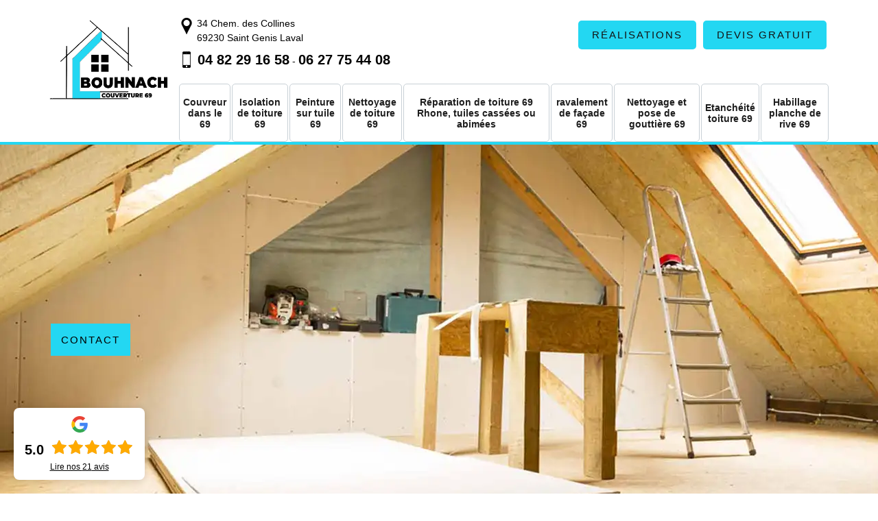

--- FILE ---
content_type: text/html; charset=UTF-8
request_url: https://www.couvreur-69-toiture.fr/temoignages
body_size: 3389
content:
<!DOCTYPE html>
<html dir="ltr" lang="fr-FR">
<head>
	<meta charset="UTF-8" />
    <meta name=viewport content="width=device-width, initial-scale=1.0, minimum-scale=1.0 maximum-scale=1.0">
    <meta http-equiv="content-type" content="text/html; charset=UTF-8" >
    <title>Avis clients</title>
                
    <link rel="shortcut icon" href="/skins/default/images/p/favicon.ico" type="image/x-icon">
	  <link rel="icon" href="/skins/default/images/p/favicon.ico" type="image/x-icon">
    <link href="/skins/default/css/style.css" rel="stylesheet" type="text/css"/>

    <link rel="preconnect" href="https://www.googletagmanager.com">
    <link rel="preconnect" href="https://nominatim.openstreetmap.org">    
</head>
<body class="Desktop temoignages">
    
    <header id="header"><div class="menu"><div class="container"><div class="d-flex"><a href="/" title="logo-couvreur-69-bouhnach-couverture" class="logo"><img loading="lazy" src="/skins/default/images/p/Logo-bouhnach-couverture.png" alt="couvreur-bouhnach-couverture" width="227" height="130" /></a><nav class="nav"><div id="noMobile" class="bot-nav"><span class="adr">34 Chem. des Collines<br/> 69230 Saint Genis Laval</span><div class="btn-top"><a href="/realisations" title="Devis gratuit" class="btn-devis">Réalisations</a><a href="/devis-gratuit" title="Devis gratuit" class="btn-devis">Devis gratuit</a></div><div class="tel-top"><a href="tel:0482291658">04 82 29 16 58</a> - <a href="tel:0627754408">06 27 75 44 08</a></div></div><ul class="nav-list"><li class="nav-item"><a href="/">Couvreur dans le 69</a></li><li class="nav-item"><a href="isolation-de-toiture-69-rhone">Isolation de toiture 69</a></li><li class="nav-item"><a href="peinture-tuile-toiture-69-rhone">Peinture sur tuile 69</a></li><li class="nav-item"><a href="nettoyage-demoussage-toiture-69-rhone">Nettoyage de toiture 69</a></li><li class="nav-item"><a href="reparation-de-toiture-69-rhone">Réparation de toiture 69 Rhone, tuiles cassées ou abimées</a></li><li class="nav-item"><a href="nettoyage-ravalement-facade-69-rhone">ravalement de façade 69</a></li><li class="nav-item"><a href="nettoyage-pose-de-gouttiere-69-rhone">Nettoyage et pose de gouttière 69</a></li><li class="nav-item"><a href="etancheite-toiture-terrasse-69-rhone">Etanchéité toiture 69</a></li><li class="nav-item"><a href="entreprise-habillage-planche-rive-rhone-69">Habillage planche de rive 69</a></li></ul></nav></div></div></div></header><div id="MiddleNavigation"><div class="homeslider"><div class="diapo diapo_1" style="background: url(/skins/default/images/p/-69.webp);"></div></div><div class="RappelSlider"><div class="container"><div class="row"><div class="col-lg-6 "><h1></h1><a href="/contact" title="Contact" class="btn-devis rea-btn">Contact</a></div></div></div></div></div>
    <div class="corps"><section class="temoin"><div class="container"><div class="row"><div class="col-tem"><h1 class="Titrecontenu">LES AVIS DE <span>NOS CLIENTS</span></h1><div class="item-tem"><div class="avis"><i class="avis-1"></i></div><b>A FUIR !</b><p>"Après un devis de 2500 Euros accepté , l’entreprise Bouhnach Couverture m’annonce LA VEILLE du chantier une erreur dans le devis et me demande 3800 Euros pour le même chantier !
J’ai bien sûr refusé.
Évitez cette entreprise indigne de la profession !"</p><span>De Enzo69</span></div><div class="item-tem"><div class="avis"><i class="avis-10"></i></div><b></b><p>""</p><span>De Ilmi Off</span></div><div class="item-tem"><div class="avis"><i class="avis-10"></i></div><b></b><p>"je recommande fortement cette entreprise"</p><span>De Ayoub</span></div><div class="item-tem"><div class="avis"><i class="avis-10"></i></div><b></b><p>"Une entreprise fiable qui a su réparer mon toit rapidement et proprement. Très bon rapport qualité-prix et personnel très professionnel. Service au top"</p><span>De Johnathan Devon</span></div><div class="item-tem"><div class="avis"><i class="avis-10"></i></div><b></b><p>"Excellente intervention  pour la réparation du toit et le nettoyage de la mousse. Astuce : nettoyer la  mousse évite la dégradation des tuiles. Le service était rapide, efficace et l’équipe très professionnelle. Je recommande  vivement cette entreprise !"</p><span>De Claude Marchesseault</span></div><div class="item-tem"><div class="avis"><i class="avis-10"></i></div><b></b><p>"These reviews are  unique and should cover a wide range of experiences while  maintaining a professional tone. Let me know if you need any  adjustments!"</p><span>De Bruno Boutot</span></div><div class="item-tem"><div class="avis"><i class="avis-10"></i></div><b></b><p>"Le nettoyage des mousses sur ma toiture a été  effectué avec professionnalisme. L’équipe a pris le temps  nécessaire et le résultat est impeccable. Ma toiture respire de  nouveau ! Très satisfait, je recommande."</p><span>De Samuel André</span></div><div class="item-tem"><div class="avis"><i class="avis-10"></i></div><b></b><p>"Le démoussage de ma toiture a été effectué avec soin. L’équipe a enlevé toute la mousse et a laissé le toit dans un état impeccable. Ils ont respecté le délai et ont nettoyé le chantier après leur passage. Je recommande cette société pour leur professionnalisme et leur travail de qualité."</p><span>De René Richard</span></div><div class="item-tem"><div class="avis"><i class="avis-10"></i></div><b></b><p>"Travail soigné et  professionnel! L’équipe a installé ma toiture avec soin, dans les  délais et avec un tarif compétitif. Je suis pleinement satisfait du travail effectué. Je  recommande vivement cette  entreprise."</p><span>De Algernon Deblois</span></div></div><div class="col-tem"><h2 class="Titrecontenu">LAISSEZ NOUS UN PETIT MESSAGE</h2><form action="/ajax.php" method="post" id="avis_form"><input type="text" name="mail" value="" id="mail"><input type="hidden" name="fct" value="temoignage"><input type="hidden" name="note" value="5"><div id="MonAvis" class="avis"><i class="avis-0"><input type="text" style="float:left;width:0px;padding:0px;border:0px;" id="note" name="note" value="" required="" /><a href="javascript:;" onclick="$(this).parent().prop('className','avis-1');$('#note').val(1)"></a><a href="javascript:;" onclick="$(this).parent().prop('className','avis-2');$('#note').val(2)"></a><a href="javascript:;" onclick="$(this).parent().prop('className','avis-3');$('#note').val(3)"></a><a href="javascript:;" onclick="$(this).parent().prop('className','avis-4');$('#note').val(4)"></a><a href="javascript:;" onclick="$(this).parent().prop('className','avis-5');$('#note').val(5)"></a><a href="javascript:;" onclick="$(this).parent().prop('className','avis-6');$('#note').val(6)"></a><a href="javascript:;" onclick="$(this).parent().prop('className','avis-7');$('#note').val(7)"></a><a href="javascript:;" onclick="$(this).parent().prop('className','avis-8');$('#note').val(8)"></a><a href="javascript:;" onclick="$(this).parent().prop('className','avis-9');$('#note').val(9)"></a><a href="javascript:;" onclick="$(this).parent().prop('className','avis-10');$('#note').val(10)"></a></i><span>Cliquez sur une étoile pour noter !</span></div><label>Email</label><input class="form_input" type="text" name="email" required="" placeholder="Email"><label>Pseudonyme</label><input class="form_input" type="text" name="nom" required="" placeholder="Pseudonyme"><label>Titre</label><input class="form_input" type="text" name="titre" required="" placeholder="Titre"><label>Avis</label><textarea class="form_input" name="texte" required="" placeholder="Avis"></textarea><input class="btn btn_submit" type="submit" value="Valider"></form></div></div></div></section></div>
    <footer id="footer"><div class="container"><div class="row"><div class="col-md-4"><a href="/" title="logo-couvreur-69-bouhnach-couverture" class="logo"><img loading="lazy" src="/skins/default/images/p/Logo-bouhnach-couverture.png" alt="couvreur-bouhnach-couverture" width="227" height="130" /><span></span></a></div><div class="col-md-4 contact"><strong>Contactez-nous</strong><span class="adr">34 Chem. des Collines<br/> 69230 Saint Genis Laval</span><div class="tel-top"><span  id="noMobile" class="tel">04 82 29 16 58 - 06 27 75 44 08</span><span id ="noDesktop" class="tel"><a href="tel:0482291658">04 82 29 16 58</a> <em>-</em> <a href="tel:0627754408">06 27 75 44 08</a></span></div></div><div class="col-md-4 avis-block"><strong>Avis de nos clients</strong><div class="slide-temoignage"><div class="item-tem"><div class="avis"><i class="avis-1"></i></div><p>"Après un devis de 2500 Euros accepté , l’entreprise Bouhnach Couverture m’annonce LA VEILLE du chantier une erreur dans le devis et me demande 3800 Euros pour le même chantier !
J’ai bien sûr refusé.
Évitez cette entreprise indigne de la profession !"</p><span>De Enzo69</span></div><div class="item-tem"><div class="avis"><i class="avis-10"></i></div><p>""</p><span>De Ilmi Off</span></div><div class="item-tem"><div class="avis"><i class="avis-10"></i></div><p>"je recommande fortement cette entreprise"</p><span>De Ayoub</span></div><div class="item-tem"><div class="avis"><i class="avis-10"></i></div><p>"Une entreprise fiable qui a su réparer mon toit rapidement et proprement. Très bon rapport qualité-prix et personnel très professionnel. Service au top"</p><span>De Johnathan Devon</span></div><div class="item-tem"><div class="avis"><i class="avis-10"></i></div><p>"Excellente intervention  pour la réparation du toit et le nettoyage de la mousse. Astuce : nettoyer la  mousse évite la dégradation des tuiles. Le service était rapide, efficace et l’équipe très professionnelle. Je recommande  vivement cette entreprise !"</p><span>De Claude Marchesseault</span></div><div class="item-tem"><div class="avis"><i class="avis-10"></i></div><p>"These reviews are  unique and should cover a wide range of experiences while  maintaining a professional tone. Let me know if you need any  adjustments!"</p><span>De Bruno Boutot</span></div><div class="item-tem"><div class="avis"><i class="avis-10"></i></div><p>"Le nettoyage des mousses sur ma toiture a été  effectué avec professionnalisme. L’équipe a pris le temps  nécessaire et le résultat est impeccable. Ma toiture respire de  nouveau ! Très satisfait, je recommande."</p><span>De Samuel André</span></div><div class="item-tem"><div class="avis"><i class="avis-10"></i></div><p>"Le démoussage de ma toiture a été effectué avec soin. L’équipe a enlevé toute la mousse et a laissé le toit dans un état impeccable. Ils ont respecté le délai et ont nettoyé le chantier après leur passage. Je recommande cette société pour leur professionnalisme et leur travail de qualité."</p><span>De René Richard</span></div><div class="item-tem"><div class="avis"><i class="avis-10"></i></div><p>"Travail soigné et  professionnel! L’équipe a installé ma toiture avec soin, dans les  délais et avec un tarif compétitif. Je suis pleinement satisfait du travail effectué. Je  recommande vivement cette  entreprise."</p><span>De Algernon Deblois</span></div></div><a href="/temoignages" class="btn">Voir plus</a></div></div></div></footer><div class="footer-bottom"><div class="container"><p><span>© 2024  - 2026 tout droit reservé | <a href="/mentions-legales">Mentions légales</a></span></p></div></div>
</body>
<script src="/js/jquery-3.6.0.min.js"></script>
<script src="/js/scripts.js"></script>
<script src="skins/default/js/slick.min.js"></script>


<script type="text/javascript">		
		var Support = 'Desktop';
		$(document).ready(function(){
    		// Js lancés une fois la page chargée
    		    	
    		              initAnalytics('_');
    		
        // Append the mobile icon nav
        $('.nav-mobile').click(function(){ $('.nav-list').toggle(); });
		
        $('.homeslider').slick({
          arrows:false,
          speed:2000,
          autoplay: true,
                    slidesToShow: 1,
                    slidesToScroll: 1,
          autoplaySpeed: 3000,
          pauseOnHover:false,
        });

        // Slider
        $('.slide-temoignage').slick({
          arrows:false,
          autoplay: true,
          autoplaySpeed: 3000,
          pauseOnHover:false,
          speed:800,
        });
        // categorie
        $('#categorie-list').slick({
          speed:800,
          dots:true,
          arrows:false,
          slidesToShow: 4,
          autoplay: true,
          autoplaySpeed: 3000,
          pauseOnHover:false,
          responsive: [
            {
              breakpoint: 1024,
              settings: {
                slidesToShow: 3
              }
            }
          ]
        });


        //block
        $('.mainleft').find('#row1').append($('.Block.Block0'));
        $('.mainleft').find('#row11').append($('.Block.Block1'));
        $('.mainleft').find('#row2').append($('.Block.Block2'));
        $('.mainleft').find('#row21').append($('.Block.Block3'));

        //rnrFullScreen()
		});
	</script>

</html>


--- FILE ---
content_type: text/css
request_url: https://www.couvreur-69-toiture.fr/skins/default/css/style.css
body_size: 8341
content:
* {
    margin: 0;
    padding: 0;
    box-sizing: border-box;
    font-family: 'Calibri', sans-serif;
}

html {
  -webkit-text-size-adjust: 100%;
  -ms-text-size-adjust: 100%;
  -webkit-tap-highlight-color: transparent;
  -webkit-box-sizing: border-box;
          box-sizing: border-box;
}

*,
*::before,
*::after {
  -webkit-box-sizing: inherit;
          box-sizing: inherit;
}

@-moz-viewport {
  width: device-width;
}

@-ms-viewport {
  width: device-width;
}

@-webkit-viewport {
  width: device-width;
}

@viewport {
  width: device-width;
}

body {
  font-family: Calibri, sans-serif;
  font-size: 14px;
  font-weight: 400;
  line-height: 1.5;
  color: #000;
  margin: 0;

}

a,
input[type="submit"],
input[type='submit'],
button {
    cursor: pointer;
}


input,
button,
textarea {
    outline: none;
}

article,
aside,
details,
figcaption,
figure,
footer,
header,
main,
menu,
nav,
section {
  display: block;
}

figure {
  margin: 0;
}
a {
  background-color: transparent;
  color: inherit;
  text-decoration: none;
  transition: all .3s ease;
}

a:active,
a:hover,
a:focus {
  outline: 0;
  text-decoration: none;
}

img {
	border: 0;
	max-width: 100% !important;
  height: auto;
}

p {
  margin-top: 0;
  margin-bottom: 1rem;
}

li {
  list-style: none;
}

h1, h2, h3, h4 {
  margin-bottom: 1.5rem;
  margin-top: 0;
  position: relative;
  line-height: 1.1;
  color: #000;
}

h1 {
  font-size: 30px;
}

h2 {
  font-size: 25px;
  margin-bottom: 5px;
}

h3 {
  font-size: 20px;
}

h4 {
  font-size: 18px;
}

@media(max-width: 991px) {
  h1 {
    font-size: 24px;
  }

  h2 {
    font-size: 18px;
  }

  h3 {
    font-size: 16px;
  }

  h4 {
    font-size: 14px;
  }
}
.container {
  padding-right: .9375rem;
  padding-left: .9375rem;
  position: relative;
  margin-right: auto;
  margin-left: auto;
}

.container::after {
  display: table;
  clear: both;
  content: "";
}

/*@media (min-width: 544px) {
  .container {
    max-width: 576px;
  }
}

@media (min-width: 768px) {
  .container {
    max-width: 775px;
  }
}

@media (min-width: 992px) {
  .container {
    max-width: 960px;
  }
}*/

@media (min-width: 1200px) {
  .container {
    max-width: 1170px;
  }
}

.clearfix::after {
  display: table;
  clear: both;
  content: "";
}

.row {
  margin-right: -.9375rem;
  margin-left: -.9375rem;
}

.row::after {
  display: table;
  clear: both;
  content: "";
}

.col-xs-1, .col-xs-2, .col-xs-3, .col-xs-4, .col-xs-5, .col-xs-6, .col-xs-7, .col-xs-8, .col-xs-9, .col-xs-10, .col-xs-11, .col-xs-12, .col-sm-1, .col-sm-2, .col-sm-3, .col-sm-4, .col-sm-5, .col-sm-6, .col-sm-7, .col-sm-8, .col-sm-9, .col-sm-10, .col-sm-11, .col-sm-12, .col-md-1, .col-md-2, .col-md-3, .col-md-4, .col-md-5, .col-md-6, .col-md-7, .col-md-8, .col-md-9, .col-md-10, .col-md-11, .col-md-12, .col-lg-1, .col-lg-2, .col-lg-3, .col-lg-4, .col-lg-5, .col-lg-6, .col-lg-7, .col-lg-8, .col-lg-9, .col-lg-10, .col-lg-11, .col-lg-12 {
  position: relative;
  min-height: 1px;
  padding-right: .9375rem;
  padding-left: .9375rem;
}

.col-xs-1, .col-xs-2, .col-xs-3, .col-xs-4, .col-xs-5, .col-xs-6, .col-xs-7, .col-xs-8, .col-xs-9, .col-xs-10, .col-xs-11, .col-xs-12 {
  float: left;
}

.col-xs-1 {
  width: 8.333333%;
}

.col-xs-2 {
  width: 16.666667%;
}

.col-xs-3 {
  width: 25%;
}

.col-xs-4 {
  width: 33.333333%;
}

.col-xs-5 {
  width: 41.666667%;
}

.col-xs-6 {
  width: 50%;
}

.col-xs-7 {
  width: 58.333333%;
}

.col-xs-8 {
  width: 66.666667%;
}

.col-xs-9 {
  width: 75%;
}

.col-xs-10 {
  width: 83.333333%;
}

.col-xs-11 {
  width: 91.666667%;
}

.col-xs-12 {
  width: 100%;
}

@media (min-width: 544px) {
  .col-sm-1, .col-sm-2, .col-sm-3, .col-sm-4, .col-sm-5, .col-sm-6, .col-sm-7, .col-sm-8, .col-sm-9, .col-sm-10, .col-sm-11, .col-sm-12 {
    float: left;
  }
  .col-sm-1 {
    width: 8.333333%;
  }
  .col-sm-2 {
    width: 16.666667%;
  }
  .col-sm-3 {
    width: 25%;
  }
  .col-sm-4 {
    width: 33.333333%;
  }
  .col-sm-5 {
    width: 41.666667%;
  }
  .col-sm-6 {
    width: 50%;
  }
  .col-sm-7 {
    width: 58.333333%;
  }
  .col-sm-8 {
    width: 66.666667%;
  }
  .col-sm-9 {
    width: 75%;
  }
  .col-sm-10 {
    width: 83.333333%;
  }
  .col-sm-11 {
    width: 91.666667%;
  }
  .col-sm-12 {
    width: 100%;
  }
}

@media (min-width: 768px) {
  .col-md-1, .col-md-2, .col-md-3, .col-md-4, .col-md-5, .col-md-6, .col-md-7, .col-md-8, .col-md-9, .col-md-10, .col-md-11, .col-md-12 {
    float: left;
  }
  .col-md-1 {
    width: 8.333333%;
  }
  .col-md-2 {
    width: 16.666667%;
  }
  .col-md-3 {
    width: 25%;
  }
  .col-md-4 {
    width: 33.333333%;
  }
  .col-md-5 {
    width: 41.666667%;
  }
  .col-md-6 {
    width: 50%;
  }
  .col-md-7 {
    width: 58.333333%;
  }
  .col-md-8 {
    width: 66.666667%;
  }
  .col-md-9 {
    width: 75%;
  }
  .col-md-10 {
    width: 83.333333%;
  }
  .col-md-11 {
    width: 91.666667%;
  }
  .col-md-12 {
    width: 100%;
  }
}

@media (min-width: 992px) {
  .col-lg-1, .col-lg-2, .col-lg-3, .col-lg-4, .col-lg-5, .col-lg-6, .col-lg-7, .col-lg-8, .col-lg-9, .col-lg-10, .col-lg-11, .col-lg-12 {
    float: left;
  }
  .col-lg-1 {
    width: 8.333333%;
  }
  .col-lg-2 {
    width: 16.666667%;
  }
  .col-lg-3 {
    width: 25%;
  }
  .col-lg-4 {
    width: 33.333333%;
  }
  .col-lg-5 {
    width: 41.666667%;
  }
  .col-lg-6 {
    width: 50%;
  }
  .col-lg-7 {
    width: 58.333333%;
  }
  .col-lg-8 {
    width: 66.666667%;
  }
  .col-lg-9 {
    width: 75%;
  }
  .col-lg-10 {
    width: 83.333333%;
  }
  .col-lg-11 {
    width: 91.666667%;
  }
  .col-lg-12 {
    width: 100%;
  }
}
/* Slider */
.slick-slider
{
    position: relative;

    display: block;

    -moz-box-sizing: border-box;
         box-sizing: border-box;

    -webkit-user-select: none;
       -moz-user-select: none;
        -ms-user-select: none;
            user-select: none;

    -webkit-touch-callout: none;
    -khtml-user-select: none;
    -ms-touch-action: pan-y;
        touch-action: pan-y;
    -webkit-tap-highlight-color: transparent;
}

.slick-list
{
    position: relative;

    display: block;
    overflow: hidden;

    margin: 0;
    padding: 0;
}
.slick-list:focus
{
    outline: none;
}
.slick-list.dragging
{
    cursor: pointer;
    cursor: hand;
}

.slick-slider .slick-track,
.slick-slider .slick-list
{
    -webkit-transform: translate3d(0, 0, 0);
       -moz-transform: translate3d(0, 0, 0);
        -ms-transform: translate3d(0, 0, 0);
         -o-transform: translate3d(0, 0, 0);
            transform: translate3d(0, 0, 0);
}

.slick-track
{
    position: relative;
    top: 0;
    left: 0;

    display: block;
}
.slick-track:before,
.slick-track:after
{
    display: table;

    content: '';
}
.slick-track:after
{
    clear: both;
}
.slick-loading .slick-track
{
    visibility: hidden;
}

.slick-slide
{
    display: none;
    float: left;

    height: 100%;
    min-height: 1px;
}
[dir='rtl'] .slick-slide
{
    float: right;
}
.slick-slide img
{
    display: block;
}
.slick-slide.slick-loading img
{
    display: none;
}
.slick-slide.dragging img
{
    pointer-events: none;
}
.slick-initialized .slick-slide
{
    display: block;
}
.slick-loading .slick-slide
{
    visibility: hidden;
}
.slick-vertical .slick-slide
{
    display: block;

    height: auto;

    border: 1px solid transparent;
}

.slick-dots {
    padding: 0;
    margin: 0;
    margin-top: 25px;
    text-align: center;
}
.slick-dots .cat-items {
    display: inline-block;
    margin: 0 2px;
}
.slick-dots .cat-items button {
    display: block !important;
    width: 35px;
    height: 2px;
    background: #e0d6d6;
    text-indent: -9999px;
    border: none;
}
.slick-dots .cat-items.slick-active button {
    background: #23d7f2;
}
}
.slick-dots .cat-items:hover button,
.slick-dots .cat-items:focus button {
    outline: none;
}

.nav {
  position:relative;
/*  float: right;
  width: 75%;*/
}

.nav-list {
  margin: 0;
  padding-left: 0;
  text-align: center;
  padding-top: 5px;
}


.nav-list:after {
  content: "";
  clear: both;
  display: table;
}
.nav-item {
  display: table-cell;
  zoom: 1;
  position: relative;
  vertical-align: middle;
  padding: 0 1px;
}
.nav-item a {
    color: #1e1e1e;
    font-size: 14px;
    font-weight: 700;
    vertical-align: middle;
    padding: 14px 5px;
    border-radius: 5px;
    border: 1px solid #c8d0d6;
    line-height: 115%;
    height: 85px;
    display: flex;
    align-items: center;
    justify-content: center;
}
.Mobile .nav-item a {
  display: block;
}
.Tablet .nav-item a {
  display: block;
}
.nav-item.active > a, .nav-item:hover > a {
    background: #23d7f2;
    color: #101010;
    border: 1px solid #23d7f2;
}
@media (min-width: 992px) {
  .nav-item a {
    /*border-right: 1px solid rgba(255, 255, 255, 0.13);
    border-left: 1px solid rgba(0, 0, 0, 0.32);
    margin: 15px 0;
    padding: 0 10px;
    position: relative;*/
  }
  .nav-item.active > a:after,
  .nav-item > a:after,
  .nav-item:focus > a:after {
    
  }

  .nav-item.active > a:after,
  .nav-item:hover > a:after,
  .nav-item:focus > a:after {
    width: 100%;
  }
  .nav-item:first-child a {
    /*border-left: none;*/
  }
  .nav-item:last-child a {
   /* border-right: none;*/
  }
}
.nav-item > a:hover {
}
.nav-item:hover .nav-submenu {
  display:block;
}
/* Navigation submenu */
.nav-submenu {
  display:none;
  padding-left: 0;
  position:absolute;
  left:0;
  min-width: 250px;
  background: rgba(0,0,0,0.6);
  border-top: 1px solid #000;
  text-align: left;
  z-index: 3;
}
.nav-submenu-item a {
  border-bottom: 1px dotted #848484;
  display:block;
  margin: 0;
  padding:15px;
  color: #fff;
}
.nav-submenu-item:last-child a {
  border-bottom: none;
}
.nav-submenu-item a:hover,
.nav-submenu-item a:focus {
  background: rgba(0, 0, 0, 0.41);
}
.nav-submenu-item.active a {
  background: #ad0707;
}
.Mobile .d-flex,
.Tablet .d-flex {
  justify-content: space-between;
  align-items: center;
}
/* Mobile navigation */
.nav-mobile {
  display: none;
  border-radius: 0;
    cursor: pointer;
    background: #23d7f2 url(../images/icon/nav.svg) no-repeat 85% center;
    background-size: 18px;
    height: 40px;
    width: 85px;
    padding-left: 5px;
    line-height: 40px;
    color: #111111;
    margin-bottom: 5px;
}
.Tablet .nav-mobile {
  float: right;
  text-align: left;
}

.nav-mobile span {
  color: white;
    display: block;
    font-weight: bold;
    position: relative;
    top: 12px;
    left: 15px;
}
/* Mobile navigation, clickable area for revealing <ul> */
.nav-click {
  background-color:#ad0707;
  position:absolute;
  top:0;
  right:0;
  display:none;
  border-left:1px solid #ad0707;
  height:49px;
  width:50px;
  cursor:pointer;
}
.nav-click i {
  display:block;
  height:48px;
  width:48px;
  background:url('../images/icon/drop.png') no-repeat center center;
  background-size:20px;
}
.nav-click:hover {
  background-color:#ad0707;
}
.nav-rotate {
  -webkit-transform:rotate(180deg);
  -moz-transform:rotate(180deg);
  -ms-transform:rotate(180deg);
  -o-transform:rotate(180deg);
  transform:rotate(180deg);
}

@media only screen and (min-width: 320px) and (max-width: 991px) {
  .nav-mobile {
    display:block;
  }
  .nav {
    padding:0;
    position: absolute;
    right: 0;
    top: 100%;
    width: 100%;
    z-index: 30;
  }
  @media only screen and (min-width: 768px) and (max-width: 991px) {
    .nav {
      width: 50%;
    }
  }
  .nav-list {
    background: #000;
    display:none;
    text-align: left;
        margin: 0;
  }
  .nav-item {
    width:100%;
    float:none;
        display: block;
  }
  .nav-item > a {
    padding: 12px 15px;
    font-size: 16px;
    border: none;
    text-align: left;
    height: inherit;
    border-bottom: 1px solid;
    border-radius: 0;
  }
  .nav-click {
    display:block;
  }
  .nav-mobile-open {
    border-radius:5px 5px 0 0;
    -webkit-border-radius:5px 5px 0 0;
    -moz-border-radius:5px 5px 0 0;
  }
  .nav-item:hover .nav-submenu {
    display:none;
  }
  .nav-submenu {
    background: #222;
    position:static;
    width:100%;
  }
}
.Tablet .nav {
  position: absolute;
    justify-content: space-between;
    text-align: right;
    align-items: center;
}
.Mobile .nav-list{
  background-color: #fff;
  padding-top: 2px;
  text-align: center;
}
.Tablet .nav-list{
  background-color: #fff;
  padding-top: 3px;
      text-align: center;
}
.Tablet .nav {
  width: 100%;
  top: 100px;
}
/*------------------------------------*\
   Header Styles
\*------------------------------------*/
#header {
  width: 100%;
}
.logo {
  float: left;
  margin: 5px 10px 15px 0;
  position: relative;
  z-index: 10;
}
@media(max-width: 767px) {
  .logo{
    margin: 5px 0;
  }
}
.logo > strong {
    letter-spacing: 2px;
    font-size: 12px;
    display: block;
    color: #000;
    text-transform: uppercase;
    line-height: 40px;
}
#footer .logo {
    background: none;
    float: none;
    display: block;
    margin: 0 auto 10px;
    height: inherit;
}
.logo > span {
    display: block;
    font-size: 36px;
    line-height: 20px;
}

.logo img {
  display: block;
  width: 350px;
  margin-top: 20px;
 
}
@media(max-width: 767px) {
  .logo img {
    width: 150px;
    margin-top: 8px;
  }
}
.adr {
    float: left;
    margin-top: 4px;
    position: relative;
    padding-left: 27px;
}
.Tablet .adr, .Tablet .tel-top{
  float: none;
}
.adr:before{
  content: '';
  position: absolute;
  background: url('../images/icon/icon_map.png') no-repeat;
  left: 0;
  width: 24px;
    height: 24px;
    margin-top: 2px;
} 
.Mobile .adr,
.Tablet .adr {
  float: none;
}
.bot-nav {
  padding: 20px 0 0;
}
.Tablet .bot-nav {
    padding-top: 40px;
}
.Mobile .bot-nav {
  border: none;
  padding: 5px 0;
  display: none;
}
.top-right {
  float: right;
  width: 73%;
}

.Mobile .top-right,
.Tablet .top-right {
  float: right;
  width: 100%;
}

.bot-nav:after {
  display: block;
  content: '';
  clear: both;
}
.adresse-top {
  float: left;
  text-align: right;
  margin-top: 5px;
  width: 20%;
}
.adresse-top p {
    margin: 10px 0;
    color: white;
    text-transform: uppercase;
    font-size: 12px;
    font-weight: bold;
    position: relative;
}
.adresse-top p:after {
  background: url('../images/icon/sprit.png') no-repeat 0 0;
  content: "";
  position: absolute;
  width: 35px;
  height: 35px;
  top: 4px;
  margin-left: 15px;
}
.tel-top {
    position: relative;
    padding-left: 28px;
    clear: both;
    display: block;
    margin-bottom: 15px;
}
.tel-top:before{
  content: '';
  position: absolute;
  background: url('../images/icon/icon_phone.png') no-repeat;
  background-position: center;
  width: 24px;
  height: 24px;
  left: 0;
  margin-top: 3px;
}
#header .tel-top:before,
#header .adr:before {
  filter: invert(1);
}
.Tablet .tel-top:before{
  margin-top: 19px;
}
.Tablet .formulaire .tel-top{
  padding-left: 0;
}
.Tablet .formulaire .tel-top:before{
  margin-top: 5px;
}
.Mobile .formulaire .tel-top:before{
  margin-top: 4px;
}
.Mobile .tel-top:before{
  margin-top: 3px;
}
.Tablet .btn-top {
  float: none;
}
.Mobile .tel-top{
  float: none;
  display: -webkit-box;
  margin-top: 5px;
}
#footer .tel-top:before{
  margin-top: 0;
}
.btn-top {
  float: right;
  margin-top: 10px;
}
.menu{
  background-color: #fff;
  border-bottom: 4px solid #23d7f2;
}
@media (max-width: 1199px) {
  .adresse-top p::after {
    margin-left: 5px;
    top: 3px;
  }
}
.tel-top a {
  display: inline-block;
  font-size: 20px;  
  font-weight: bold;
}

.btn-top a {
  display: inline-block;
  margin: 0 5px;
  padding: 10px 20px;
  border-radius: 5px;
  color: #131313;
}
@media (max-width:1199px) {
  .tel-top a {
    font-size: 24px;
  }
  .btn-top a {
    padding: 10px;
  }
}
@media (min-width:992px) and (max-width:1199px) {
  .logo {
    width: 20%;
  }
  .nav {
    width: 80%;
  }
  .tel-top {
    padding-top: 5px;
  }
}
@media (max-width:991px) {
  
  .tel-top a {
    font-size: 20px;
    margin: 15px 5px;
  }
  .btn-top a {
    font-size: 14px;
  }
}
@media (max-width:991px) {
  #header {
    position: fixed;
    z-index: 1000;
    top: 0;
    left: 0;
  }
  .logo {
    float: none;
    display: block;
    width: 60%;
    padding:  0;
  }
  .map-devis {
    margin-top: 25px;
  }
  .adresse-top {
    display: none;
  }
}
@media (max-width:543px) {
  .tel-top {
    width: initial;
  }
  .tel-top a {
    font-size: 22px;
    margin: 0px 5px;
    display: block;
  }
  .btn-top {
    float: right;
    width: initial;
  }
  .btn-top a {
    padding: 25px 10px;
  }
}
.Mobile .btn-top {
  display: none;
}
.btn-devis {
  background: #23d7f2;
  font-size: 13px;
  text-transform: uppercase;
  letter-spacing: 2px;
  font-weight: 400 !important;
  font-size: 15px;
  margin-top: 5%;
  padding: 15px 15px;
}
@media(max-width: 991px) {
  .rightMobile .btn-devis {
    padding: 8px 13px;
    display: block;
    color: #111111;
    letter-spacing: 0;
  }
  .rea-btn {
    font-size: 15px;
    margin-top: 5%;
    padding: 15px 15px;
    color: #131313;
    text-align: center;
  }
}

.btn-realisation {
  background: #5BC304;
}

.btn-devis:hover, .btn-realisation:hover {
  background: #444;
}
.tel-top-Mobile {
    background: #23d7f2;
    text-align: center;
    padding: 5px;
    color: #484848;
}
.tel-top-Mobile a {
    color: #484848;
    font-size: 20px;
    font-weight: bold;
}

/*------------------------------------*\
    Contenu 
\*------------------------------------*/
/* Homeslider */
#MiddleNavigation {
   
    position: relative;
}
.homeslider {
    min-height: 600px !important;
    position: relative;
}
.diapo {
	height: 600px;
    background-size: cover;
    background-repeat: no-repeat;
    background-position: center ;
}
/*.diapo_1 {
    background-image: url('../images/diapo/diapo_1-s.webp');
}
.diapo_2 {
  background-image: url('../images/diapo/diapo_2-s.webp');
}
.diapo_3 {
  background-image: url('../images/diapo/diapo_3-s.webp');
}
@media (min-width: 769px) {
  .diapo_1 {
    background-image: url('../images/diapo/diapo_1-m.webp');
  }
  .diapo_2 {
    background-image: url('../images/diapo/diapo_2-m.webp');
  }
  .diapo_3 {
    background-image: url('../images/diapo/diapo_3-m.webp');
  }
}

@media (min-width: 992px) {
  .diapo_1 {
    background-image: url('../images/diapo/diapo_1-l.webp');
  }
  .diapo_2 {
    background-image: url('../images/diapo/diapo_2-l.webp');
  }
  .diapo_3 {
    background-image: url('../images/diapo/diapo_3-l.webp');
  }
}

@media (min-width: 1200px) {
  .diapo_1 {
    background-image: url('../images/diapo/diapo_1-xl.webp');
  }
  .diapo_2 {
    background-image: url('../images/diapo/diapo_2-xl.webp');
  }
  .diapo_3 {
    background-image: url('../images/diapo/diapo_3-xl.webp');
  }
}*/
.Mobile .homeslider,
.Mobile .diapo {
  min-height: 1px !important;
  height: 455px;
}
.RappelSlider h1 {
    padding-top: 200px;
    font-size: 50px;
    color: white;
    text-shadow: 0 2px 2px #000;
}
.Mobile .RappelSlider h1 {
  padding-top: 70px;
    font-size: 30px;
}
.RappelSlider h1:after {
    content:"";
    display: block;
}
/*.RappelSlider {
    position: absolute;
    top: 25%;
    width: 100%;
    margin: 0 auto;
    display: table-cell;
    vertical-align: middle;
}
.Mobile .RappelSlider {
    position: absolute;
    top: 225px;
  }*/
.formulaire {
    height: 400px;
    position: relative;
    text-align: center;
    vertical-align: middle;
    padding: 15px;
    background: rgba(0,0,0,0.5);
}
.Tablet .formulaire {
    height: 100%;
}
.Mobile .formulaire{
    padding: 20px 20px 25px;
    float: none;
    width: 100%;
    height: inherit;
    background: #848484;
    background: #848484;
}
.Tablet .formulaire {
  padding: 30px 10px 54px;
    width: 100%;
}
.formulaire .titre {
    color: #fff;
    font-weight: 700;
    font-size: 30px;
}
.Mobile .formulaire .titre {
    
    font-size: 27px;
}
.RappelSlider {
    position: absolute;
    top: -50px;
    width: 100%;
    margin: 0 auto;
    display: table-cell;
    padding-top: 100px;
    vertical-align: middle;
}
.RappelSlider .tel-top a {
  color: white;
}
.demande_devis, .rappel {
    float: left;
    width: 48%;
    margin: 0 1%;
}
.Mobile .demande_devis, .Mobile .rappel,
.Tablet .demande_devis, .Tablet .rappel {
    float: none;
    width: 100%;
    margin: 0 1%;
}
.Mobile .rappel {
  margin-top: 20px;
}
.subtitre {
    font-size: 24px;
    color: #fff;
}
.Mobile .subtitre,
.Tablet .subtitre {
    font-size: 20px;
    line-height: 100%;
    text-transform: uppercase;
    color: #1b1b1b;
}
.form_input {
    background: #fff;
    border: 1px solid rgba(0,0,0,0.5);
    display: block;
    margin-bottom: 2px;
    padding: 10px;
    outline: 0 !important;
    width: 100%;
    -webkit-appearance: none;
}
.btn {
    padding: 5px 10px;
    border-radius: 5px;
    font-size: 18px;
    display: inline-block;
    font-weight: 700;
    background: #23d7f2;
    border: none;
    color: #131313;
}
.btn_submit {
    margin-top: 1em;
}
.rappel .tel {
    float: none;
    color: #fff;
   
    display: block;
}
.tel {
    float: right;
    font-size: 19px;
    font-weight: 700;
    margin-right: 1em;
}
.Mobile .tel {
  float: none;
  margin-bottom: 5px;
}
.Tablet .tel {
      margin-bottom: 0;
    margin-top: -10px;
    font-size: 14px;
}
.formulaire .tel-top {
    margin-top: 1em;
    display: flex;
    align-items: center;
    color: #fff;
    padding-left: 1px;
}
/*.Inner_rappel {
	background: #fff;
    width: 307px;
    text-align: center;
    padding: 20px 10px;
}
.Inner_rappel > strong {
	display: block;
    font-family: serif;
    text-transform: uppercase;
    letter-spacing: 1px;
    margin-bottom: 10px;
    color: #ad0707;
}*/
.Inner_rappel {
  text-align: center;
      background: rgba(0,0,0,0.5);
    padding: 15px;
}

.Desktop .Inner_rappel {
  float: right;
  width: 50%
}
.Inner_rappel > strong {
    font-size: 30px;
    color: white;
    /*text-transform: uppercase;*/
    font-weight: bold;
    /*text-shadow: 0 0px 5px #000;*/
    display: block;
    margin-bottom: 20px;
        line-height: 28px;
}

.Inner_rappel > span {
  color: #fff;
  font-size: 20px;
  display: block;
  margin-bottom: 15px;
  text-shadow: 0 0px 5px #000;
}

@media (min-width: 991px) {


.col {
  float: left;
  width: 50%;
  padding-right: .9375rem;
  padding-left: .9375rem;
}

}

@media(max-width: 991px) {
  .RappelSlider {
    top: 0;
  }
  .Inner_rappel {
    margin: 0 auto;
  }
  .Inner_rappel .row {
    margin: 0
  }
}
@media(max-width: 991px) {
  .Inner_rappel {
    width: 100%;
  }
}

/* Contenu */
.corps {
  margin-top: 20px;
}
.Contenu .col-md-4{
  display: none;
}
@media(min-width: 991px) {
  .corps {
  	background: #fff;
    margin: 20px 0;
  	padding: 20px;
  }
}
.corps > .row {
    margin-bottom: 1.5em;
}
.mainleft h2 {
  font-size: 20px;
  margin-bottom: 10px;
}
.mainleft .block_2 h2:after {
    content: "";
    background: #6f1893;
    bottom: 0;
    height: 1px;
    width: 100px;
    display: block;
    margin: 1em auto;
}
.mainleft h1 {
	font-size: 26px;
 text-align: center;
 color: #23d7f2;
}
.mainleft h1:after {
    content: "";
    background: #23d7f2;
    bottom: 0;
    height: 1px;
    width: 100px;
    display: block;
    margin: 1em auto;
}

#TextBlock {
	background: #fff;
  margin: 5em 0;
}
#ImgBlock img {
  float: left;
    margin-right: 40px;
}
#ImgBlock3 img {
  float: right;
    margin-left: 40px;
}
@media(max-width: 991px) {
  .block_1 > .clearfix {
    background: none;
  }
  #ImgBlock {
    background: #ad0707;
    margin-bottom: 20px;
    padding-bottom: 10px;
    text-align: center;
  }
  #ImgBlock img {
    width: 100%;
  }
}
.block_2 {
    margin-top: 3rem;
    text-align: center;
}
.block_2 .Item_Block {
  padding: 20px;
  margin-left: -20px;
}

.block_3 img {
  display: block;
  margin: 0 auto 1.5rem;
}
@media(min-width: 991px) {
  .pr15 {
    padding-right: 15px;
  }
}
@media(max-width: 991px) {
  .mainright {
    background: #fff;
    margin: 0 -15px;
    padding: 1px 20px 20px;
  }
  .block_1 > .clearfix {
    margin-left: 0;
  }
  #TextBlock {
    background: none;
    padding: 0;
  }
  .block_2 {
    margin-top: 0;
  }
  .block_2 .Item_Block {
    margin-right: -20px;
  }
  .block_3 p {
    text-align: justify !important;
  }
}

/* Main right */
@media(max-width: 991px) {
  .Devisgratuit {
    padding: 20px;
    background: #fff;
  }
  .Devisgratuit strong {
    font-size: 24px;
    text-align: center;
    display: block;
  }
}
.Mobile .Devisgratuit{
  display: none;
}
#mail,
#mail2 {
	display: none !important;
}
.form-input {
	background: #fff;
    border: 1px solid #eee;
    color: #000;
    display: block;
    outline: 0 !important;
    margin-bottom: 10px;
    padding: 10px 5px;
    width: 100%;
    -webkit-appearance: none;
    font-size: 14px;
}
textarea.form-input {
	height: 75px;
}
/*.btn {
	font-weight: bold;
	border: none;
  color: #fff;
  padding: 10px;
  font-size: 16px;
  background: #ad0707;
  cursor: pointer;
  transition: all .35s;
  border-radius: 0;
}*/
.btn:hover, .btn-submit:hover, #rappel_immediat .btn-submit:hover {
  background: #444
}

.Inner_rappel .btn {
  width: 100%
}

input::-webkit-input-placeholder {
    color:#444;
}
 
input:-moz-placeholder {
    color:#444;
}

textarea::-webkit-input-placeholder {
    color:#444;
}
 
textarea:-moz-placeholder {
    color:#444;
}

/*.btn-submit {
  background: #261E1C;
	outline: 0 !important;
	display: block;
	cursor: pointer;
    width: 100%;
}*/

/*#rappel_immediat .form-input {
    width: 450px;
    padding: 15px;
    border: none;
    background: rgba(0, 0, 0, 0.55);
    height: 45px;
    display: inline-block;
    vertical-align: top;
    color: #fff;
}
.Mobile #rappel_immediat .form-input {
    width: 100%;
}
#rappel_immediat .btn-submit {
    border: none;
    height: 45px;
    width: 150px;
    color: white !important;
    font-weight: bold;
    display: inline-block;
    background: #ad0707;
    border-radius: 0
}*/
/* Coordonnee */
.coordonne {
  margin-top: 30px;
}
.coordonne h3 {
  margin-bottom: 5px;
}
.Services{
  padding: 60px 0;
  background: #f7f7f7;
}
/*.tel {
  color: #ad0707;
	font-size: 30px;
  font-weight: bold;
  margin-bottom: 0;
  line-height: 40px;
}*/
.typeTel {
  background: #23d7f2;
  height: 25px;
  line-height: 27px;
  border-radius: 5px;
  color: #fff;
  display: inline-block;
  font-size: 12px;
  padding: 0 5px;
  margin-right: 10px;
    width: 25%;
  vertical-align: middle;
}
.Mobile .typeTel {
  width: auto;
}
.email {
  display: block;
    border-bottom: 1px dashed #ccc;
    border-top: 1px dashed #ccc;
    padding: 5px 0;
    margin-top: 10px;
    text-align: center;
    color: #000;
}
@media(max-width: 991px) {
  .tel {
    font-size: 20px;
  }
  .typeTel {
    font-size: 8px;
  }
  .email {
    font-size: 12px;
  }
}

/* Map */
.MapRight {
  margin: 30px 0;
  font-size: 16px;
}
.Mobile .MapRight{
  margin: 30px 0 10px 0;
}
.MapRight h3 {
  margin-bottom: 15px;
}
.MapRight > p {
  border-bottom: 1px solid rgba(0,0,0,0.2);
  margin-bottom: 10px;
  margin-top: 10px;
}
.MapRight > p > span {
  color: #23d7f2;
}
#Map {
  background: #eee;
  height: 250px;
}
@media(max-width: 991px) {
  .MapRight > p {
    font-size: 12px;
  }
}

/* Realisations */
.RealisationRight {}
.Reaslide {
  border: 5px solid #ad0707;
  background: #ad0707;
  text-align: center;
}
.Reaslide a {
  display: block;
}
#noMobile { display: block; }
@media(max-width: 991px) {
  .Reaslide img {
    width: 100% !important;
  }
  #noMobile { display: none; }
}

/* Footer */
#footer {
	background: #1e1e1e;
  padding: 3em 0 1rem;
  background-size: cover;
  clear: both;
  color: #fff;
}
.Tablet #footer{
  margin-top: 3em;
}
#footer strong {
  color: #23d7f2;
  font-size: 20px;
  display: block;
}
.contact strong {
  text-transform: uppercase;
}
#footer .tel-top{
  float: none;
  margin-top: 15px;
}
@media(max-width: 991px) {
  #footer .tel-top:before {
    display: none;
  }
  #footer .tel-top {
    padding: 0;
    text-align: center;
  }
  #footer .tel-top a {
    display: inline-block;
    vertical-align: middle;
  }
  #footer .tel-top a em {
    display: inline-block;
    vertical-align: middle;
  }
  #footer .tel {
    margin: 0;
    border-top: 1px solid #ddd;
    padding-top: 15px;
    border-bottom: 1px solid #ddd;
    padding-bottom: 15px;
    width: 100%
  }
}
.footer-bottom{
  color: #131313;
  background-color: #23d7f2;
  padding: 1.5em 0;
}
.right-bottom{
  float: right;
}
.Tablet .right-bottom{
  float: left;
}
.footer-bottom p{
  margin-bottom: 0;
}
.Mobile #footer {
    margin-top: 2em;
}
#footer .logo img {
  border: 3px solid #23d7f2;
}
.Mobile #footer .logo {
  width: 100%
}
.adresse {
    color: #fff;
    font-size: 16px;
    margin-bottom: 0;
}
#footer .tel {
  color: #fff;
  font-size: 14px;
  float: none;
}
#footer .tel > span {
  margin: 0 15px;
}
#footer .adr{
  float: none;
}
.copyright {
  color: rgba(255, 255, 255, 0.59);
  text-transform: uppercase;
  letter-spacing: 2px;
  font-family: serif;
  font-size: 12px;
  font-weight: bold;
  margin-bottom: 0;
}
.copyright > a {
  color: #fff;
}
@media(max-width: 991px) {
  #footer .adr:before {
    display: none;
  }
  #footer .adr {
    text-align: center;
    display: block;
    padding: 0;
    font-size: 18px;
  }
}
@media(max-width: 991px) {
  #footer .tel > span {
    display: block;
    margin: 0;
  }
  .copyright > a {
    display: block;
  }
}



.ImgLeft {
    margin-bottom: 15px;
}

.ImgLeft img  {
    max-width: 100%;
}


.Mobile .ImgFull img {
  width:100%;
  margin-bottom: 1em;
}

.ImgFull img:first-child {
  margin-right:2%;
}

.Mobile .ImgFull img:first-child {
  margin-right:0;
}


.Services .Titre {
    display: block;
    font-size: 36px;
    margin-bottom: 25px;
    text-transform: uppercase;
    text-align: center;
}

.Services a {
  display: inline-block;
  font-size: 16px;
  width: 20%;
  margin: 2px 0;
}
.Tablet .Services a{
  float: right;
  width: 50%;
}
.Mobile .Services a {
  width: 100%;
  display: block;
    padding: 12px 0;
}
.Services a:hover {
  text-decoration:underline;
}

.column-block {
  margin-bottom: 50px;
}
.column-block .Block {
    background: #f7f7f7;
    padding: 20px;
    box-shadow: 0px 1px 4px #e6e6e6;
}
.column-block > .row {
    margin: 25px -1%;
}

.Mobile .Block4,
.Mobile .Block5,
.Mobile .Block6,
.Mobile .Block7,
.Mobile .Block8,
.Mobile .Block9,
.Mobile .Block10{
  padding: 0 10px;
}

.Tels {
  float:left;
  margin-left:40px;
      margin-top: 1.5em;
}

.Mobile .Tels {
  margin:0px;
  float:none;
  background: #fff;  
    text-align: left;
    padding-left: 15px;
}


.real_top {
    background: #ad0707;
    padding: 10px;
    border-radius: 5px;
    color: #fff;
    font-weight: bold;
}


#Map {
    height: 325px;
}

/* Acordeon styles */
.tab {
    position: relative;
    margin-bottom: 10px;
    width: 100%;
    overflow: hidden;
    border-bottom: 1px solid rgba(0,0,0,0.05);
}
.tab-texte {
  padding: 15px 0
}
.tab input {
  position: absolute;
  opacity: 0;
  z-index: -1;
}
label {
  position: relative;
  display: block;
  cursor: pointer;
}
label:hover h2 {
  color: #23d7f2
}

label h2{
  word-wrap: break-word;
      padding: 0 25px 0 0;
      transition: all .35s
}
label p {
    font-weight: 600;
}
.tab-content {
  max-height: 0;
  overflow: hidden;
  -webkit-transition: all .35s;
  -o-transition: all .35s;
  transition: all .35s;
      text-align: justify;
}
.tab-content ul {
  margin: 0
}

/* :checked */
input:checked ~ .tab-content {
  max-height: 450px;
}
/* Icon */
.tab label::after {
  position: absolute;
  right: 0;
  top: 10px;
  display: block;
  text-align: center;
  -webkit-transition: all .35s;
  -o-transition: all .35s;
  transition: all .35s;
}
input[type=checkbox] + label::after {
  content: "";
  width: 0; 
  height: 0; 
  border-left: 7px solid transparent;
  border-right: 6px solid transparent;
  border-top: 6px solid #23d7f2;
}
input[type=radio] + label::after {
  content: "\25BC";
}
input[type=checkbox]:checked + label::after {
  transform: rotate(540deg);
}
input[type=radio]:checked + label::after {
  transform: rotateX(540deg);
}


.categorie {
    padding: 50px 0 30px;
    bottom: 0;
    left: 0;
    width: 100%;
    text-align: center;
    background: #f5f5f5;
}

.categorie img {
  margin: auto;
}

.categorie button {
  display: none !important
}

.categorie-list {
    position: relative;
    font-weight: 600;
    padding: 0;
    margin: 0;
    display: flex;
    overflow: hidden;
}
.Mobile .categorie-list {
    display: grid;
    grid-template-columns: 50% 50%;
}
.cat-items a > span {
    display: block;
    background: white;
    padding: 15px 5px;
    text-transform: uppercase;
    letter-spacing: 1px;
    font-weight: 400;
    text-overflow: ellipsis;
    max-width: 100%;
    white-space: nowrap;
    overflow: hidden;
}

#realisations {
    margin: 5em 0;
}

b.titre-album {
    clear: both;
    display: block;
    font-size: 25px;
    border-bottom: 1px solid rgba(0,0,0,0.4);
    padding-bottom: 10px;
    margin: 15px 15px 25px;
}

.slide-temoignage {
    margin-bottom: 15px;
}

.temoin {
      color: #fff;
        padding-bottom: 4em;
}

.temoin .item-tem {
    border-bottom: 1px solid rgba(255,255,255,0.2);
    padding-bottom: 15px;
}


.col-tem {
  float: left;
  width: 50%;
  padding: 0 1%
}

.row {
  margin: 0 -1%
}

@media (max-width: 767px) {
  .col-tem {
    float: none;
    width: 100%;
    padding: 0;
    margin-bottom: 15px
  }
  .row {
    margin: 0 
  }
}

#avis_form {
    margin-top: 15px;
}

#avis_form label {
  display: block;
  margin-bottom: 8px
}

#avis_form .input-form {
  margin: 0 0 15px 0;
  width: 100%
}


#Messages {
  background:#009EE0;
  padding:1px;
  text-align: center;
  color:#fff;
  font-size: 16px;
}

.avis a {
  width:10%;
  float:left;
  height:100%;

}
.avis > i {
  background: url('../images/rating-sprit.webp') no-repeat;
  display: inline-block;
  height: 23px;
  width: 120px;
  margin-right: 15px;
}
.avis-0 {
  background-position: 0 0 !important;
}
.avis-1 {
  background-position: 0 -25px !important;
}
.avis-2 {
  background-position: 0 -50px !important;
}
.avis-3 {
  background-position: 0 -75px !important;
}
.avis-4 {
  background-position: 0 -100px !important;
}
.avis-5 {
  background-position: 0 -125px !important;
}
.avis-6 {
  background-position: 0 -150px !important;
}
.avis-7 {
  background-position: 0 -175px !important;
}
.avis-8 {
  background-position: 0 -200px !important;
}
.avis-9 {
  background-position: 0 -225px !important;
}
.avis-10 {
  background-position: 0 -250px !important;
}
#MonAvis,
#avis_form {
  padding: 0 2%;
}
#MonAvis span {
  font-size: 18px;
  color: #333;
  display: block;
}
.item-tem p {
    overflow: hidden;
    text-overflow: ellipsis;
    -webkit-line-clamp: 2;
    -webkit-box-orient: vertical;
    display: -webkit-box;
    margin-bottom: 5px;
    max-height: 60px;
}
.item-tem span {
    color: #23d7f2;
}

.d-flex {
    display: -ms-flexbox !important;
    display: flex !important;
}

.cat-items a {
    display: block;
    padding: 5px;
}



/**
404
*/
.blog_pageIntrouvable {
    background: #23d7f2;
    position: fixed;
    height: 100%;
    width: 100%;
    font-size: 18px;
    z-index: 10000 !important;
    text-align: center;
    top: 0;
}
.blog_pageIntrouvable .d-flex {
    display: -ms-flexbox!important;
    display: flex!important;
    -ms-flex-pack: center!important;
    justify-content: center!important;
    -ms-flex-align: center!important;
    align-items: center!important;
}
.blog_pageIntrouvable span {
  color: #000000;
}

.blog_pageIntrouvable > div {
  height: 100%;
}
.blog_pageIntrouvable h1 {
    font-size: 200px;
    color: #000000;
}
.blog_pageIntrouvable p {
    font-size: 36px;
    line-height: 100%;
    margin-top: -21px;
    text-transform: uppercase;
    letter-spacing: 10px;
    color: white;
}
.blog_pageIntrouvable a {
    color: white;
}
.blog_pageIntrouvable a:hover {
    text-decoration: underline;
}
#noDesktop { display: none; }
@media(max-width: 767px) {
  #noDesktop { display:  block; }
  .blog_pageIntrouvable {
    font-size: 14px;
  }
  .blog_pageIntrouvable a {
      display: block;
  }
  .blog_pageIntrouvable p {
      font-size: 17px;
      letter-spacing: 5px;
      margin-top: -10px;
  }
  .blog_pageIntrouvable h1 {
    font-size: 100px;
  }
  #footer .logo img {
    margin: 0 auto 15px;
  }
  #footer strong {
    display: block;
    text-align: center;
  }
  .avis-block {
    text-align: center;
  }
}
#Messages {
    background: black;
    text-align: center;
    position: relative;
    z-index: 99;
}
#Messages p {
    color: white;
    font-weight: bold;
    margin: 0;
    padding: 25px 0;
}
.swipebox {
    display: flex;
    align-items: center;
    justify-content: center;
    height: 250px;
    overflow: hidden;
    margin: 15px 0;
    border: 1px solid #ddd;
}
.Mobile .swipebox {
    height: inherit;
}

.Mobile #swipebox-close {
    right: 35%;
    width: 30px;
    height: 30px;
    background-position: 5px 2px;
    transform: translateX(-50%);
}

b.titre-album {
    display: block;    
    color: #000;    
    font-size: 1.5rem;    
    margin-bottom: 1.5rem;
}

.Tablet .menu {
  height: 100px;
}

.Tablet .rightMobile {
  display: flex;
  align-items: center;
  gap: 20px;
}

.Tablet .rappel {
  margin-top: 30px !important;
}

.col-md-4.contact {
    display: grid;
    gap: 10px;
}

.Tablet #footer .adr,
.Mobile #footer .adr {
  text-align: left;
}

.Tablet .btn-devis.rea-btn,
.Mobile .btn-devis.rea-btn {
  margin: 5px;
}

.Mobile .RappelSlider {
    top: 65px;
}

.Tablet .RappelSlider {
    top: -70px;
}

.contact-content {
    display: grid;
    grid-template-columns: 50% 50%;
    align-items: center;
    justify-content: space-between;
    padding: 50px 0;
}
.Mobile .contact-content {
    display: block;
    margin-top: 0;
    padding: 20px 0; 
}
.Mobile .adr-map {
    padding: 20px 0;
}
.Tablet .contact-content {
  padding: 20px 0; 
}
.coordonne_cont img {
    width: 20px;
    height: 20px;
    object-fit: contain;
}
.coordonne_cont {
    display: flex;
    flex-wrap: wrap;
    max-width: 100%;
    justify-content: center;
    gap: 20px;
    margin-bottom: 30px;
}
.ContactezNous b {
    font-size: 20px;
}
.ContactezNous-h1 {
    color: #333333;
    text-transform: uppercase;
    font-weight: 600;
    font-family: Calibri;
    font-size: 32px;
}
.adr-map {
    padding: 0 40px;
}
.coordonne_cont a {
    color: #333;
    font-weight: 600;
    display: flex;
    align-items: center;
}
.ContactezNous {
    text-align: center;
}
.devis .Devisgratuit-h3 {
    font-size: 32px;
    margin: 20px 0;
    text-align: center;
    font-weight: 600;
}
.Mobile.devis .Devisgratuit-h3 {
    font-size: 24px;
}
.devis .Devisgratuit {
    width: 80%; 
    margin: 50px auto 30px;
    text-align: center;
}
body.Desktop.devis .btn-submit {
    max-width: 48%;
    margin: auto;
}
body.Mobile.devis .Devisgratuit {
    display: block; 
    width: 100%;
    padding: 175px 0 0;
    margin-top: 0;
}
.Tablet.devis .Devisgratuit {
  margin-top: 225px;
}


body.Mobile.devis div#devisGratuit {
    display: none;
}

a.btn.btn-cont {
    background: rgba(255, 255, 255, .3);
    color: #000;
    border-radius: 0; 
    margin-top: 20px;
    text-transform: uppercase;
    border: solid 1px#fff;
    font-weight: 600;
    padding: 10px 15px;
    font-size: 14px;
}
.boutton-slider {
    display: flex;
    flex-wrap: wrap; 
    gap: 10px;
}
.Mobile .boutton-slider { 
    justify-content: center; 
}
.contact .ContactezNous #FormDevis {
    display: block!important;
}
.contact-content div#Map {
    height: 450px;
    width: 100%;
}
.Mobile .contact-content div#Map {
    height: 300px;
    width: 100%;
}
.ContactezNous svg, .ContactezNous img {
    width: 20px;
    height: 20px;
    object-fit: contain;
    margin-right: 5px;
}

.form-input {
    display: block;
    width: 100%;
    padding: 10px;
    font-size: 17px;
    margin: 10px 0;
}

input.btn.btn-submit {
    width: 100%;
    background: #000;
    color: #fff;
    font-size: 20px;
    text-transform: uppercase;
    letter-spacing: 0.05em;
}


 
.Tablet .corps > .row > div {
  max-width: 100%;
  flex: 0 0 100%;
}
.Tablet .competences > .row > div {
  max-width: 25%;
  flex: 0 0 25%;
}
.Tablet .mainright .Devisgratuit {
  display: none;
}
.Tablet .ImgLeft {
  display: none;
}
.Mobile .twoBox img {
    width: 100%;
    height: 185px;
    object-fit: cover;
}

#footer .logo img {
    filter: brightness(0) invert(1);
}

.Tablet .logo img {
  display: block;
  width: 120px;
  margin-top: 0;
  height: 85px;
  object-fit: contain;
}

.Tablet .rightMobile .btn-devis {
  margin-top: 0;
}

a.swipebox img {
    width: 100%;
    height: 230px;
    object-fit: cover;
    display: block;
}
b.titre-album {
    width: 100%;
    font-size: 36px;
    color: #000;
    font-weight: bold;
    display: block;
    margin: 15px;
    text-align: center;
    text-transform: uppercase;
}

.Mobile #realisations,
.Tablet #realisations,
.Tablet.mentions .corps,
.Mobile.mentions .corps {
    margin: 15em 0 0;
}

.mentions h2 {
  text-transform: uppercase;
}